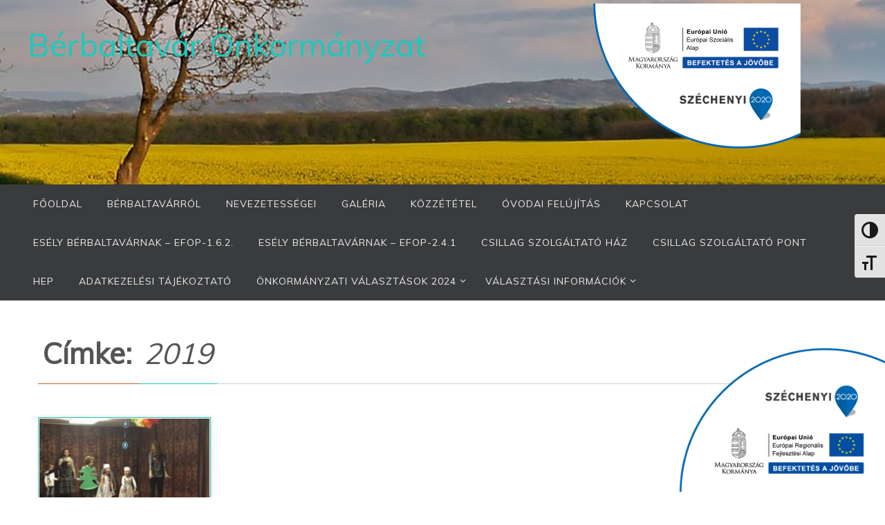

--- FILE ---
content_type: text/html; charset=UTF-8
request_url: https://berbaltavar.hu/tag/2019/
body_size: 10349
content:
<!DOCTYPE html>
<html lang="hu">
<head>
<meta name="viewport" content="width=device-width, user-scalable=no, initial-scale=1.0, minimum-scale=1.0, maximum-scale=1.0">
<meta http-equiv="Content-Type" content="text/html; charset=UTF-8" />
<link rel="profile" href="http://gmpg.org/xfn/11" />
<link rel="pingback" href="https://berbaltavar.hu/xmlrpc.php" />
<title>2019 &#8211; Bérbaltavár Önkormányzat</title>
<meta name='robots' content='max-image-preview:large' />
<link rel='dns-prefetch' href='//fonts.googleapis.com' />
<link rel="alternate" type="application/rss+xml" title="Bérbaltavár Önkormányzat &raquo; hírcsatorna" href="https://berbaltavar.hu/feed/" />
<link rel="alternate" type="application/rss+xml" title="Bérbaltavár Önkormányzat &raquo; hozzászólás hírcsatorna" href="https://berbaltavar.hu/comments/feed/" />
<link rel="alternate" type="application/rss+xml" title="Bérbaltavár Önkormányzat &raquo; 2019 címke hírcsatorna" href="https://berbaltavar.hu/tag/2019/feed/" />
<style id='wp-img-auto-sizes-contain-inline-css' type='text/css'>
img:is([sizes=auto i],[sizes^="auto," i]){contain-intrinsic-size:3000px 1500px}
/*# sourceURL=wp-img-auto-sizes-contain-inline-css */
</style>
<style id='wp-emoji-styles-inline-css' type='text/css'>

	img.wp-smiley, img.emoji {
		display: inline !important;
		border: none !important;
		box-shadow: none !important;
		height: 1em !important;
		width: 1em !important;
		margin: 0 0.07em !important;
		vertical-align: -0.1em !important;
		background: none !important;
		padding: 0 !important;
	}
/*# sourceURL=wp-emoji-styles-inline-css */
</style>
<link rel='stylesheet' id='szechenyi-block-style-css' href='https://berbaltavar.hu/wp-content/plugins/szechenyi-2020-logo/assets/css/szechenyi-2020.css?ver=1766682528' type='text/css' media='all' />
<style id='pdfemb-pdf-embedder-viewer-style-inline-css' type='text/css'>
.wp-block-pdfemb-pdf-embedder-viewer{max-width:none}

/*# sourceURL=https://berbaltavar.hu/wp-content/plugins/pdf-embedder/block/build/style-index.css */
</style>
<link rel='stylesheet' id='szechenyi-2020-css' href='https://berbaltavar.hu/wp-content/plugins/szechenyi-2020-logo/assets/css/szechenyi-2020.css?ver=1.2' type='text/css' media='all' />
<style id='szechenyi-2020-inline-css' type='text/css'>
#szechenyi_2020_logo {width:300px;background:#ffffff00;position:fixed;margin:0px;padding:0px;bottom:0px;right:0px;border-style: none;border-width: 0px;border-color: #ffffff00;border-radius:px;-moz-border-radius:px;-webkit-border-radius:px;}

/*# sourceURL=szechenyi-2020-inline-css */
</style>
<link rel='stylesheet' id='ui-font-css' href='https://berbaltavar.hu/wp-content/plugins/wp-accessibility/toolbar/fonts/css/a11y-toolbar.css?ver=2.2.6' type='text/css' media='all' />
<link rel='stylesheet' id='wpa-toolbar-css' href='https://berbaltavar.hu/wp-content/plugins/wp-accessibility/toolbar/css/a11y.css?ver=2.2.6' type='text/css' media='all' />
<style id='wpa-toolbar-inline-css' type='text/css'>
.a11y-toolbar ul li button { font-size: 24px !important; }
/*# sourceURL=wpa-toolbar-inline-css */
</style>
<link rel='stylesheet' id='ui-fontsize.css-css' href='https://berbaltavar.hu/wp-content/plugins/wp-accessibility/toolbar/css/a11y-fontsize.css?ver=2.2.6' type='text/css' media='all' />
<style id='ui-fontsize.css-inline-css' type='text/css'>
html { --wpa-font-size: clamp( 24px, 1.5rem, 36px ); --wpa-h1-size : clamp( 48px, 3rem, 72px ); --wpa-h2-size : clamp( 40px, 2.5rem, 60px ); --wpa-h3-size : clamp( 32px, 2rem, 48px ); --wpa-h4-size : clamp( 28px, 1.75rem, 42px ); --wpa-sub-list-size: 1.1em; --wpa-sub-sub-list-size: 1em; } 
/*# sourceURL=ui-fontsize.css-inline-css */
</style>
<link rel='stylesheet' id='wpa-style-css' href='https://berbaltavar.hu/wp-content/plugins/wp-accessibility/css/wpa-style.css?ver=2.2.6' type='text/css' media='all' />
<style id='wpa-style-inline-css' type='text/css'>
:root { --admin-bar-top : 7px; }
/*# sourceURL=wpa-style-inline-css */
</style>
<link rel='stylesheet' id='nirvana-fonts-css' href='https://berbaltavar.hu/wp-content/themes/nirvana/fonts/fontfaces.css?ver=1.6.4' type='text/css' media='all' />
<link rel='stylesheet' id='nirvana-googlefonts-css' href='//fonts.googleapis.com/css?family=Muli' type='text/css' media='screen' />
<link rel='stylesheet' id='nirvana-style-css' href='https://berbaltavar.hu/wp-content/themes/nirvana/style.css?ver=1.6.4' type='text/css' media='all' />
<style id='nirvana-style-inline-css' type='text/css'>
 #header-container { width: 1200px; } #header-container, #access >.menu, #forbottom, #colophon, #footer-widget-area, #topbar-inner, .ppbox, #pp-afterslider #container, #breadcrumbs-box { max-width: 1200px; } #container.one-column { } #container.two-columns-right #secondary { width: 300px; float:right; } #container.two-columns-right #content { width: 760px; float: left; } /* fallback */ #container.two-columns-right #content { width: calc(100% - 380px); float: left; } #container.two-columns-left #primary { width: 300px; float: left; } #container.two-columns-left #content { width: 760px; float: right; } /* fallback */ #container.two-columns-left #content { width: -moz-calc(100% - 380px); float: right; width: -webkit-calc(100% - 380px ); width: calc(100% - 380px); } #container.three-columns-right .sidey { width: 150px; float: left; } #container.three-columns-right #primary { margin-left: 80px; margin-right: 80px; } #container.three-columns-right #content { width: 680px; float: left; } /* fallback */ #container.three-columns-right #content { width: -moz-calc(100% - 460px); float: left; width: -webkit-calc(100% - 460px); width: calc(100% - 460px); } #container.three-columns-left .sidey { width: 150px; float: left; } #container.three-columns-left #secondary{ margin-left: 80px; margin-right: 80px; } #container.three-columns-left #content { width: 680px; float: right;} /* fallback */ #container.three-columns-left #content { width: -moz-calc(100% - 460px); float: right; width: -webkit-calc(100% - 460px); width: calc(100% - 460px); } #container.three-columns-sided .sidey { width: 150px; float: left; } #container.three-columns-sided #secondary{ float:right; } #container.three-columns-sided #content { width: 680px; float: right; /* fallback */ width: -moz-calc(100% - 460px); float: right; width: -webkit-calc(100% - 460px); float: right; width: calc(100% - 460px); float: right; margin: 0 230px 0 -1140px; } body { font-family: "Muli"; } #content h1.entry-title a, #content h2.entry-title a, #content h1.entry-title, #content h2.entry-title { font-family: "Muli"; } .widget-title, .widget-title a { line-height: normal; font-family: "Muli"; } .widget-container, .widget-container a { font-family: "Muli"; } .entry-content h1, .entry-content h2, .entry-content h3, .entry-content h4, .entry-content h5, .entry-content h6, .nivo-caption h2, #front-text1 h1, #front-text2 h1, h3.column-header-image, #comments #reply-title { font-family: "Muli"; } #site-title span a { font-family: "Muli"; } #access ul li a, #access ul li a span { font-family: "Muli"; } /* general */ body { color: #555555; background-color: #FFFFFF } a { color: #1EC8BB; } a:hover, .entry-meta span a:hover, .comments-link a:hover, body.coldisplay2 #front-columns a:active { color: #CB5920; } a:active { background-color: #CB5920; color: #FFFFFF; } .entry-meta a:hover, .widget-container a:hover, .footer2 a:hover { border-bottom-color: #CCCCCC; } .sticky h2.entry-title a { background-color: #1EC8BB; color: #FFFFFF; } #header { ; } #site-title span a { color: #1EC8BB; } #site-description { color: #666666; } .socials a:hover .socials-hover { background-color: #1EC8BB; } .socials .socials-hover { background-color: #ADBF2D; } /* Main menu top level */ #access a, #nav-toggle span { color: #EEEEEE; } #access, #nav-toggle, #access ul li { background-color: #3A3B3D; } #access > .menu > ul > li > a > span { } #access ul li:hover { background-color: #1EC8BB; color: #FFFFFF; } #access ul > li.current_page_item , #access ul > li.current-menu-item, #access ul > li.current_page_ancestor , #access ul > li.current-menu-ancestor { background-color: #47484a; } /* Main menu Submenus */ #access ul ul li, #access ul ul { background-color: #1EC8BB; } #access ul ul li a { color: #FFFFFF; } #access ul ul li:hover { background-color: #2cd6c9; } #breadcrumbs { background-color: #f5f5f5; } #access ul ul li.current_page_item, #access ul ul li.current-menu-item, #access ul ul li.current_page_ancestor, #access ul ul li.current-menu-ancestor { background-color: #2cd6c9; } /* top menu */ #topbar { background-color: #FFFFFF; border-bottom-color: #ebebeb; } .menu-header-search .searchform { background: #F7F7F7; } .topmenu ul li a, .search-icon:before { color: #999999; } .topmenu ul li a:hover { background-color: #efefef; } .search-icon:hover:before { color: #1EC8BB; } /* main */ #main { background-color: #FFFFFF; } #author-info, .page-title, #entry-author-info { border-color: #CCCCCC; } .page-title-text { border-color: #CB5920; } .page-title span { border-color: #1EC8BB; } #entry-author-info #author-avatar, #author-info #author-avatar { border-color: #EEEEEE; } .avatar-container:before { background-color: #CB5920; } .sidey .widget-container { color: #555555; ; } .sidey .widget-title { color: #CB5920; ; border-color: #CCCCCC; } .sidey .widget-container a { ; } .sidey .widget-container a:hover { ; } .widget-title span { border-color: #CB5920; } .entry-content h1, .entry-content h2, .entry-content h3, .entry-content h4, .entry-content h5, .entry-content h6 { color: #444444; } .entry-title, .entry-title a{ color: #444444; } .entry-title a:hover { color: #000000; } #content span.entry-format { color: #CCCCCC; } /* footer */ #footer { color: #AAAAAA; background-color: #F5F5F5; } #footer2 { color: #AAAAAA; background-color: #3A3B3D; } #sfooter-full { background-color: #353638; } .footermenu ul li { border-color: #494a4c; } .footermenu ul li:hover { border-color: #5d5e60; } #colophon a { ; } #colophon a:hover { ; } #footer2 a, .footermenu ul li:after { ; } #footer2 a:hover { ; } #footer .widget-container { color: #555555; ; } #footer .widget-title { color: #CB5920; ; border-color:#CCCCCC; } /* buttons */ a.continue-reading-link { color: #1EC8BB; border-color: #1EC8BB; } a.continue-reading-link:hover { background-color: #1EC8BB; color: #FFFFFF; } #cryout_ajax_more_trigger { border: 1px solid #CCCCCC; } #cryout_ajax_more_trigger:hover { background-color: #F7F7F7; } a.continue-reading-link i.crycon-right-dir { color: #1EC8BB } a.continue-reading-link:hover i.crycon-right-dir { color: #FFFFFF } .page-link a, .page-link > span > em { border-color: #CCCCCC } .columnmore a { background: #CB5920; color:#F7F7F7 } .columnmore a:hover { background: #1EC8BB; } .file, .button, input[type="submit"], input[type="reset"], #respond .form-submit input#submit { background-color: #FFFFFF; border-color: #CCCCCC; } .button:hover, #respond .form-submit input#submit:hover { background-color: #F7F7F7; } .entry-content tr th, .entry-content thead th { color: #444444; } .entry-content tr th { background-color: #1EC8BB; color:#FFFFFF; } .entry-content tr.even { background-color: #F7F7F7; } hr { border-color: #EEEEEE; } input[type="text"], input[type="password"], input[type="email"], input[type="color"], input[type="date"], input[type="datetime"], input[type="datetime-local"], input[type="month"], input[type="number"], input[type="range"], input[type="search"], input[type="tel"], input[type="time"], input[type="url"], input[type="week"], textarea, select { border-color: #CCCCCC #EEEEEE #EEEEEE #CCCCCC; color: #555555; } input[type="submit"], input[type="reset"] { color: #555555; } input[type="text"]:hover, input[type="password"]:hover, input[type="email"]:hover, input[type="color"]:hover, input[type="date"]:hover, input[type="datetime"]:hover, input[type="datetime-local"]:hover, input[type="month"]:hover, input[type="number"]:hover, input[type="range"]:hover, input[type="search"]:hover, input[type="tel"]:hover, input[type="time"]:hover, input[type="url"]:hover, input[type="week"]:hover, textarea:hover { background-color: rgba(247,247,247,0.4); } .entry-content pre { background-color: #F7F7F7; border-color: rgba(30,200,187,0.1); } abbr, acronym { border-color: #555555; } .comment-meta a { color: #999999; } #respond .form-allowed-tags { color: #999999; } .comment .reply a { border-color: #EEEEEE; } .comment .reply a:hover { color: #1EC8BB; } .entry-meta { border-color: #EEEEEE; } .entry-meta .crycon-metas:before { color: #CB5920; } .entry-meta span a, .comments-link a { ; } .entry-meta span a:hover, .comments-link a:hover { ; } .entry-meta span, .entry-utility span, .footer-tags { color: #c1c1c1; } .nav-next a, .nav-previous a{ background-color:#f8f8f8; } .nav-next a:hover, .nav-previous a:hover { background-color: #1EC8BB; color:#FFFFFF; } .pagination { border-color: #ededed; } .pagination a:hover { background-color: #CB5920; color: #FFFFFF; } h3#comments-title { border-color: #CCCCCC; } h3#comments-title span { background-color: #1EC8BB; color: #FFFFFF; } .comment-details { border-color: #EEEEEE; } .searchform input[type="text"] { color: #999999; } .searchform:after { background-color: #1EC8BB; } .searchform:hover:after { background-color: #CB5920; } .searchsubmit[type="submit"]{ color: #F7F7F7; } li.menu-main-search .searchform .s { background-color: #FFFFFF; } li.menu-main-search .searchsubmit[type="submit"] { color: #999999; } .caption-accented .wp-caption { background-color:rgba(30,200,187,0.8); color:#FFFFFF; } .nirvana-image-one .entry-content img[class*='align'], .nirvana-image-one .entry-summary img[class*='align'], .nirvana-image-two .entry-content img[class*='align'], .nirvana-image-two .entry-summary img[class*='align'] .nirvana-image-one .entry-content [class*='wp-block'][class*='align'] img, .nirvana-image-one .entry-summary [class*='wp-block'][class*='align'] img, .nirvana-image-two .entry-content [class*='wp-block'][class*='align'] img, .nirvana-image-two .entry-summary [class*='wp-block'][class*='align'] img { border-color: #1EC8BB; } html { font-size: 16px; line-height: 1.8; } .entry-content, .entry-summary, .ppbox { text-align:inherit ; } .entry-content, .entry-summary, .widget-container, .ppbox, .navigation { ; } #bg_image {display: block; margin: 0 auto; } #content h1.entry-title, #content h2.entry-title, .woocommerce-page h1.page-title { font-size: 42px; } .widget-title, .widget-title a { font-size: 22px; } .widget-container, .widget-container a { font-size: 16px; } #content h1, #pp-afterslider h1 { font-size: 42px; } #content h2, #pp-afterslider h2 { font-size: 36px; } #content h3, #pp-afterslider h3 { font-size: 31px; } #content h4, #pp-afterslider h4 { font-size: 26px; } #content h5, #pp-afterslider h5 { font-size: 21px; } #content h6, #pp-afterslider h6 { font-size: 16px; } #site-title span a { font-size: 46px; } #access ul li a { font-size: 14px; } #access ul ul ul a { font-size: 13px; } #respond .form-allowed-tags { display: none; } .nocomments, .nocomments2 { display: none; } .comments-link span { display: none; } article footer.entry-meta { display: none; } article .entry-header .entry-meta { display: none; } .entry-content p, .entry-content ul, .entry-content ol, .entry-content dd, .entry-content pre, .entry-content hr, .commentlist p, .entry-summary p { margin-bottom: 1.0em; } #header-container > div { margin: 35px 0 0 0px; } #toTop:hover .crycon-back2top:before { color: #CB5920; } #main { margin-top: 5px; } #forbottom { padding-left: 0px; padding-right: 0px; } #header-widget-area { width: 33%; } #branding { height:400px; } @media (max-width: 1920px) { #branding, #bg_image { display: block; height: auto; max-width: 100%; min-height: inherit !important; } } 
/* Nirvana Custom CSS */ #breadcrumbs { display: none; } #content h1.entry-title, #content h2.entry-title { display: none;} #topbar { display: none;}
/*# sourceURL=nirvana-style-inline-css */
</style>
<link rel='stylesheet' id='nirvana-mobile-css' href='https://berbaltavar.hu/wp-content/themes/nirvana/styles/style-mobile.css?ver=1.6.4' type='text/css' media='all' />
<script type="text/javascript" src="https://berbaltavar.hu/wp-includes/js/jquery/jquery.min.js?ver=3.7.1" id="jquery-core-js"></script>
<script type="text/javascript" src="https://berbaltavar.hu/wp-includes/js/jquery/jquery-migrate.min.js?ver=3.4.1" id="jquery-migrate-js"></script>
<link rel="https://api.w.org/" href="https://berbaltavar.hu/wp-json/" /><link rel="alternate" title="JSON" type="application/json" href="https://berbaltavar.hu/wp-json/wp/v2/tags/5" /><link rel="EditURI" type="application/rsd+xml" title="RSD" href="https://berbaltavar.hu/xmlrpc.php?rsd" />
<meta name="generator" content="WordPress 6.9" />
<meta name="generator" content="Elementor 3.34.1; features: additional_custom_breakpoints; settings: css_print_method-external, google_font-enabled, font_display-auto">
<meta name="generator" content="Powered by Visual Composer - drag and drop page builder for WordPress."/>
<!--[if lte IE 9]><link rel="stylesheet" type="text/css" href="https://berbaltavar.hu/wp-content/plugins/js_composer/assets/css/vc_lte_ie9.min.css" media="screen"><![endif]--><!--[if IE  8]><link rel="stylesheet" type="text/css" href="https://berbaltavar.hu/wp-content/plugins/js_composer/assets/css/vc-ie8.min.css" media="screen"><![endif]-->			<style>
				.e-con.e-parent:nth-of-type(n+4):not(.e-lazyloaded):not(.e-no-lazyload),
				.e-con.e-parent:nth-of-type(n+4):not(.e-lazyloaded):not(.e-no-lazyload) * {
					background-image: none !important;
				}
				@media screen and (max-height: 1024px) {
					.e-con.e-parent:nth-of-type(n+3):not(.e-lazyloaded):not(.e-no-lazyload),
					.e-con.e-parent:nth-of-type(n+3):not(.e-lazyloaded):not(.e-no-lazyload) * {
						background-image: none !important;
					}
				}
				@media screen and (max-height: 640px) {
					.e-con.e-parent:nth-of-type(n+2):not(.e-lazyloaded):not(.e-no-lazyload),
					.e-con.e-parent:nth-of-type(n+2):not(.e-lazyloaded):not(.e-no-lazyload) * {
						background-image: none !important;
					}
				}
			</style>
			<!--[if lt IE 9]>
<script>
document.createElement('header');
document.createElement('nav');
document.createElement('section');
document.createElement('article');
document.createElement('aside');
document.createElement('footer');
</script>
<![endif]-->
		<style type="text/css" id="wp-custom-css">
			h1.entry-title + .entry-meta,
a.continue-reading-link {
	display: none;
}		</style>
		<noscript><style type="text/css"> .wpb_animate_when_almost_visible { opacity: 1; }</style></noscript></head>
<body class="archive tag tag-5 wp-theme-nirvana nirvana-image-one caption-simple nirvana-comment-placeholders nirvana-menu-left nirvana-topbarfull wpb-js-composer js-comp-ver-4.12 vc_responsive elementor-default elementor-kit-285">

		<a class="skip-link screen-reader-text" href="#main" title="Megszakítás"> Megszakítás </a>
	
<div id="wrapper" class="hfeed">
<div id="topbar" ><div id="topbar-inner">  </div></div>

<div id="header-full">
	<header id="header">
		<div id="masthead">
					<div id="branding" role="banner" >
				<img id="bg_image" alt="Bérbaltavár Önkormányzat" title="Bérbaltavár Önkormányzat" src="https://berbaltavar.hu/wp-content/uploads/2021/06/berbaltavar-napraforgofold-tajvidek.jpg"  /><div id="header-container"><div class="site-identity"><div id="site-title"><span> <a href="https://berbaltavar.hu/" title="Bérbaltavár Önkormányzat" rel="home">Bérbaltavár Önkormányzat</a> </span></div><div id="site-description" ></div></div></div>						<div id="header-widget-area">
			<ul class="yoyo">
				<li id="media_image-2" class="widget-container widget_media_image"><img fetchpriority="high" width="300" height="210" src="https://berbaltavar.hu/wp-content/uploads/2020/05/infoblokk_kedv_final_felso_cmyk_ESZA-300x210.png" class="image wp-image-228  attachment-medium size-medium" alt="" style="max-width: 100%; height: auto;" decoding="async" srcset="https://berbaltavar.hu/wp-content/uploads/2020/05/infoblokk_kedv_final_felso_cmyk_ESZA-300x210.png 300w, https://berbaltavar.hu/wp-content/uploads/2020/05/infoblokk_kedv_final_felso_cmyk_ESZA-1024x717.png 1024w, https://berbaltavar.hu/wp-content/uploads/2020/05/infoblokk_kedv_final_felso_cmyk_ESZA-768x537.png 768w, https://berbaltavar.hu/wp-content/uploads/2020/05/infoblokk_kedv_final_felso_cmyk_ESZA-150x105.png 150w, https://berbaltavar.hu/wp-content/uploads/2020/05/infoblokk_kedv_final_felso_cmyk_ESZA.png 1329w" sizes="(max-width: 300px) 100vw, 300px" /></li>			</ul>
		</div>
					<div style="clear:both;"></div>
			</div><!-- #branding -->
			<button id="nav-toggle"><span>&nbsp;</span></button>
			<nav id="access" class="jssafe" role="navigation">
					<div class="skip-link screen-reader-text"><a href="#content" title="Megszakítás">Megszakítás</a></div>
	<div class="menu"><ul id="prime_nav" class="menu"><li id="menu-item-10" class="menu-item menu-item-type-post_type menu-item-object-page menu-item-home menu-item-10"><a href="https://berbaltavar.hu/"><span>FŐOLDAL</span></a></li>
<li id="menu-item-9" class="menu-item menu-item-type-post_type menu-item-object-page menu-item-9"><a href="https://berbaltavar.hu/berbaltavarrol/"><span>BÉRBALTAVÁRRÓL</span></a></li>
<li id="menu-item-15" class="menu-item menu-item-type-post_type menu-item-object-page menu-item-15"><a href="https://berbaltavar.hu/nevezetessegei/"><span>NEVEZETESSÉGEI</span></a></li>
<li id="menu-item-37" class="menu-item menu-item-type-post_type menu-item-object-page menu-item-37"><a href="https://berbaltavar.hu/galeria/"><span>GALÉRIA</span></a></li>
<li id="menu-item-67" class="menu-item menu-item-type-post_type menu-item-object-page menu-item-67"><a href="https://berbaltavar.hu/kozzetetel/"><span>KÖZZÉTÉTEL</span></a></li>
<li id="menu-item-130" class="menu-item menu-item-type-post_type menu-item-object-page menu-item-130"><a href="https://berbaltavar.hu/ovodai-felujitas/"><span>ÓVODAI FELÚJÍTÁS</span></a></li>
<li id="menu-item-48" class="menu-item menu-item-type-post_type menu-item-object-page menu-item-48"><a href="https://berbaltavar.hu/kapcsolat/"><span>KAPCSOLAT</span></a></li>
<li id="menu-item-190" class="menu-item menu-item-type-post_type menu-item-object-page menu-item-190"><a href="https://berbaltavar.hu/esely-berbaltavarnak/"><span>ESÉLY BÉRBALTAVÁRNAK – EFOP-1.6.2.</span></a></li>
<li id="menu-item-193" class="menu-item menu-item-type-post_type menu-item-object-page menu-item-193"><a href="https://berbaltavar.hu/esely-berbaltavarnak-2/"><span>ESÉLY BÉRBALTAVÁRNAK – EFOP-2.4.1</span></a></li>
<li id="menu-item-202" class="menu-item menu-item-type-post_type menu-item-object-page menu-item-202"><a href="https://berbaltavar.hu/csillag-szolgaltato-haz/"><span>Csillag Szolgáltató Ház</span></a></li>
<li id="menu-item-203" class="menu-item menu-item-type-post_type menu-item-object-page menu-item-203"><a href="https://berbaltavar.hu/csillag-szolgaltato-pont/"><span>Csillag Szolgáltató Pont</span></a></li>
<li id="menu-item-251" class="menu-item menu-item-type-post_type menu-item-object-page menu-item-251"><a href="https://berbaltavar.hu/hep/"><span>HEP</span></a></li>
<li id="menu-item-650" class="menu-item menu-item-type-post_type menu-item-object-page menu-item-650"><a href="https://berbaltavar.hu/adatkezelesi-tajekoztato/"><span>Adatkezelési tájékoztató</span></a></li>
<li id="menu-item-695" class="menu-item menu-item-type-post_type menu-item-object-page menu-item-has-children menu-item-695"><a href="https://berbaltavar.hu/onkormanyzati-valasztasok-2024/"><span>Önkormányzati választások 2024</span></a>
<ul class="sub-menu">
	<li id="menu-item-698" class="menu-item menu-item-type-post_type menu-item-object-page menu-item-698"><a href="https://berbaltavar.hu/nyilvantartasba-vett-polgarmester-es-kepviselo-jeloltek/"><span>Nyilvántartásba vett polgármester és képviselő jelöltek</span></a></li>
	<li id="menu-item-718" class="menu-item menu-item-type-post_type menu-item-object-page menu-item-718"><a href="https://berbaltavar.hu/polgarmester-es-kepviselo-jeloltek-szavazolapi-sorrendje/"><span>Polgármester és képviselő jelöltek szavazólapi sorrendje</span></a></li>
	<li id="menu-item-739" class="menu-item menu-item-type-post_type menu-item-object-page menu-item-739"><a href="https://berbaltavar.hu/2024-evi-altalanos-valasztasok/"><span>2024. évi általános választások</span></a></li>
	<li id="menu-item-753" class="menu-item menu-item-type-post_type menu-item-object-page menu-item-753"><a href="https://berbaltavar.hu/szavazolapok-adattartalma-jovahagyas/"><span>Szavazólapok adattartalma jóváhagyás</span></a></li>
	<li id="menu-item-784" class="menu-item menu-item-type-custom menu-item-object-custom menu-item-784"><a href="https://berbaltavar.hu/wp-content/uploads/2024/06/Berbaltavar-kepviselo-valasztas-eredmeny_16_2024-HVB-hatarozat.pdf"><span>Képviselő választás eredményei</span></a></li>
	<li id="menu-item-785" class="menu-item menu-item-type-custom menu-item-object-custom menu-item-785"><a href="https://berbaltavar.hu/wp-content/uploads/2024/06/Berbaltavar-polgarmester-valasztas-eredmeny_15_2024-HVB-hatarozat.pdf"><span>Polgármesteri választás eredményei</span></a></li>
</ul>
</li>
<li id="menu-item-726" class="menu-item menu-item-type-post_type menu-item-object-page menu-item-has-children menu-item-726"><a href="https://berbaltavar.hu/valasztasi-informaciok/"><span>Választási információk</span></a>
<ul class="sub-menu">
	<li id="menu-item-729" class="menu-item menu-item-type-post_type menu-item-object-page menu-item-729"><a href="https://berbaltavar.hu/valasztasi-szervek/"><span>Választási szervek</span></a></li>
	<li id="menu-item-737" class="menu-item menu-item-type-custom menu-item-object-custom menu-item-737"><a href="https://www.valasztas.hu/ugyintezes"><span>Választási ügyintézés</span></a></li>
	<li id="menu-item-732" class="menu-item menu-item-type-post_type menu-item-object-page menu-item-732"><a href="https://berbaltavar.hu/korabbi-valasztasok/"><span>Korábbi választások</span></a></li>
</ul>
</li>
</ul></div>			</nav><!-- #access -->


		</div><!-- #masthead -->
	</header><!-- #header -->
</div><!-- #header-full -->

<div style="clear:both;height:0;"> </div>
<div id="breadcrumbs"><div id="breadcrumbs-box"><a href="https://berbaltavar.hu"><i class="crycon-homebread"></i><span class="screen-reader-text">Otthon</span></a><i class="crycon-angle-right"></i> <span class="current">Bejegyzések "2019"</span></div></div><div id="main">
		<div id="toTop"><i class="crycon-back2top"></i> </div>	<div  id="forbottom" >
		
		<div style="clear:both;"> </div>

		<section id="container" class="one-column">
	
			<div id="content" role="main">
						
			
				<header class="page-header">
					<h1 class="page-title"><div class="page-title-text">Címke: <span>2019</span><div></h1>									</header>

								
					
	<article id="post-431" class="post-431 post type-post status-publish format-standard has-post-thumbnail hentry category-karacsony tag-5">
				
		<header class="entry-header">			
			<h2 class="entry-title">
				<a href="https://berbaltavar.hu/2019-12-22-falukaracsony/" title="2019.12.22 Falukarácsony bejegyzés közvetlen hivatkozása" rel="bookmark">2019.12.22 Falukarácsony</a>
			</h2>
						<div class="entry-meta">
							</div><!-- .entry-meta -->	
		</header><!-- .entry-header -->
		
									
												<div class="entry-summary">
						<a href="https://berbaltavar.hu/2019-12-22-falukaracsony/" title="2019.12.22 Falukarácsony"><img width="250" height="150" src="https://berbaltavar.hu/wp-content/uploads/2021/06/Kep11-250x150.jpg" class="alignleft post_thumbnail wp-post-image" alt="" decoding="async" /></a>						<p> <a class="continue-reading-link" href="https://berbaltavar.hu/2019-12-22-falukaracsony/"><span>Continue reading</span><i class="crycon-right-dir"></i></a> </p>
						</div><!-- .entry-summary -->
									
		
		<footer class="entry-meta">
					</footer>
	</article><!-- #post-431 -->
	

					
	<article id="post-587" class="post-587 post type-post status-publish format-standard has-post-thumbnail hentry category-kezmuves-foglalkozas tag-5">
				
		<header class="entry-header">			
			<h2 class="entry-title">
				<a href="https://berbaltavar.hu/2019-12-14-kezmuves-foglalkozas-hpk/" title="2019.12.14 Kézműves foglalkozás HPK bejegyzés közvetlen hivatkozása" rel="bookmark">2019.12.14 Kézműves foglalkozás HPK</a>
			</h2>
						<div class="entry-meta">
							</div><!-- .entry-meta -->	
		</header><!-- .entry-header -->
		
									
												<div class="entry-summary">
						<a href="https://berbaltavar.hu/2019-12-14-kezmuves-foglalkozas-hpk/" title="2019.12.14 Kézműves foglalkozás HPK"><img width="250" height="150" src="https://berbaltavar.hu/wp-content/uploads/2021/06/Kep19-250x150.jpg" class="alignleft post_thumbnail wp-post-image" alt="" decoding="async" /></a>						<p> <a class="continue-reading-link" href="https://berbaltavar.hu/2019-12-14-kezmuves-foglalkozas-hpk/"><span>Continue reading</span><i class="crycon-right-dir"></i></a> </p>
						</div><!-- .entry-summary -->
									
		
		<footer class="entry-meta">
					</footer>
	</article><!-- #post-587 -->
	

					
	<article id="post-423" class="post-423 post type-post status-publish format-standard has-post-thumbnail hentry category-forum tag-5">
				
		<header class="entry-header">			
			<h2 class="entry-title">
				<a href="https://berbaltavar.hu/2019-12-10-hatranyos-helyzetuek-foruma/" title="2019.12.10 Hátrányos helyzetűek fóruma bejegyzés közvetlen hivatkozása" rel="bookmark">2019.12.10 Hátrányos helyzetűek fóruma</a>
			</h2>
						<div class="entry-meta">
							</div><!-- .entry-meta -->	
		</header><!-- .entry-header -->
		
									
												<div class="entry-summary">
						<a href="https://berbaltavar.hu/2019-12-10-hatranyos-helyzetuek-foruma/" title="2019.12.10 Hátrányos helyzetűek fóruma"><img width="250" height="150" src="https://berbaltavar.hu/wp-content/uploads/2021/06/Kep10-e1624884118146-250x150.jpg" class="alignleft post_thumbnail wp-post-image" alt="" decoding="async" /></a>						<p> <a class="continue-reading-link" href="https://berbaltavar.hu/2019-12-10-hatranyos-helyzetuek-foruma/"><span>Continue reading</span><i class="crycon-right-dir"></i></a> </p>
						</div><!-- .entry-summary -->
									
		
		<footer class="entry-meta">
					</footer>
	</article><!-- #post-423 -->
	

					
	<article id="post-415" class="post-415 post type-post status-publish format-standard has-post-thumbnail hentry category-mikulas-unnepseg tag-5">
				
		<header class="entry-header">			
			<h2 class="entry-title">
				<a href="https://berbaltavar.hu/2019-12-07-mikulas/" title="2019.12.07 Mikulás bejegyzés közvetlen hivatkozása" rel="bookmark">2019.12.07 Mikulás</a>
			</h2>
						<div class="entry-meta">
							</div><!-- .entry-meta -->	
		</header><!-- .entry-header -->
		
									
												<div class="entry-summary">
						<a href="https://berbaltavar.hu/2019-12-07-mikulas/" title="2019.12.07 Mikulás"><img width="250" height="150" src="https://berbaltavar.hu/wp-content/uploads/2021/06/Kep9-e1624884140325-250x150.jpg" class="alignleft post_thumbnail wp-post-image" alt="" decoding="async" /></a>						<p> <a class="continue-reading-link" href="https://berbaltavar.hu/2019-12-07-mikulas/"><span>Continue reading</span><i class="crycon-right-dir"></i></a> </p>
						</div><!-- .entry-summary -->
									
		
		<footer class="entry-meta">
					</footer>
	</article><!-- #post-415 -->
	

					
	<article id="post-404" class="post-404 post type-post status-publish format-standard has-post-thumbnail hentry category-szureti-felvonulas tag-5">
				
		<header class="entry-header">			
			<h2 class="entry-title">
				<a href="https://berbaltavar.hu/2019-10-26-szureti-felvonulas/" title="2019.10.26 Szüreti felvonulás bejegyzés közvetlen hivatkozása" rel="bookmark">2019.10.26 Szüreti felvonulás</a>
			</h2>
						<div class="entry-meta">
							</div><!-- .entry-meta -->	
		</header><!-- .entry-header -->
		
									
												<div class="entry-summary">
						<a href="https://berbaltavar.hu/2019-10-26-szureti-felvonulas/" title="2019.10.26 Szüreti felvonulás"><img width="250" height="150" src="https://berbaltavar.hu/wp-content/uploads/2021/06/Kep8-e1624884157548-250x150.jpg" class="alignleft post_thumbnail wp-post-image" alt="" decoding="async" /></a>						<p> <a class="continue-reading-link" href="https://berbaltavar.hu/2019-10-26-szureti-felvonulas/"><span>Continue reading</span><i class="crycon-right-dir"></i></a> </p>
						</div><!-- .entry-summary -->
									
		
		<footer class="entry-meta">
					</footer>
	</article><!-- #post-404 -->
	

					
	<article id="post-393" class="post-393 post type-post status-publish format-standard has-post-thumbnail hentry category-parkositas tag-5">
				
		<header class="entry-header">			
			<h2 class="entry-title">
				<a href="https://berbaltavar.hu/2019-10-05-parkositas/" title="2019.10.05 Parkosítás bejegyzés közvetlen hivatkozása" rel="bookmark">2019.10.05 Parkosítás</a>
			</h2>
						<div class="entry-meta">
							</div><!-- .entry-meta -->	
		</header><!-- .entry-header -->
		
									
												<div class="entry-summary">
						<a href="https://berbaltavar.hu/2019-10-05-parkositas/" title="2019.10.05 Parkosítás"><img width="250" height="150" src="https://berbaltavar.hu/wp-content/uploads/2021/06/Kep7-250x150.jpg" class="alignleft post_thumbnail wp-post-image" alt="" decoding="async" /></a>						<p> <a class="continue-reading-link" href="https://berbaltavar.hu/2019-10-05-parkositas/"><span>Continue reading</span><i class="crycon-right-dir"></i></a> </p>
						</div><!-- .entry-summary -->
									
		
		<footer class="entry-meta">
					</footer>
	</article><!-- #post-393 -->
	

					
	<article id="post-381" class="post-381 post type-post status-publish format-standard has-post-thumbnail hentry category-pszichologus-eloadas tag-5">
				
		<header class="entry-header">			
			<h2 class="entry-title">
				<a href="https://berbaltavar.hu/2019-09-30-pszichologus-elso-eloadas/" title="2019.09.30 Pszichológus első előadás bejegyzés közvetlen hivatkozása" rel="bookmark">2019.09.30 Pszichológus első előadás</a>
			</h2>
						<div class="entry-meta">
							</div><!-- .entry-meta -->	
		</header><!-- .entry-header -->
		
									
												<div class="entry-summary">
						<a href="https://berbaltavar.hu/2019-09-30-pszichologus-elso-eloadas/" title="2019.09.30 Pszichológus első előadás"><img width="250" height="150" src="https://berbaltavar.hu/wp-content/uploads/2021/06/Kep6-e1624884175673-250x150.jpg" class="alignleft post_thumbnail wp-post-image" alt="" decoding="async" /></a>						<p> <a class="continue-reading-link" href="https://berbaltavar.hu/2019-09-30-pszichologus-elso-eloadas/"><span>Continue reading</span><i class="crycon-right-dir"></i></a> </p>
						</div><!-- .entry-summary -->
									
		
		<footer class="entry-meta">
					</footer>
	</article><!-- #post-381 -->
	

					
	<article id="post-364" class="post-364 post type-post status-publish format-standard has-post-thumbnail hentry category-csaladi-nap tag-5">
				
		<header class="entry-header">			
			<h2 class="entry-title">
				<a href="https://berbaltavar.hu/2019-08-31-csaladi-nap/" title="2019.08.31 Családi nap bejegyzés közvetlen hivatkozása" rel="bookmark">2019.08.31 Családi nap</a>
			</h2>
						<div class="entry-meta">
							</div><!-- .entry-meta -->	
		</header><!-- .entry-header -->
		
									
												<div class="entry-summary">
						<a href="https://berbaltavar.hu/2019-08-31-csaladi-nap/" title="2019.08.31 Családi nap"><img width="250" height="150" src="https://berbaltavar.hu/wp-content/uploads/2021/06/Kep5-250x150.jpg" class="alignleft post_thumbnail wp-post-image" alt="" decoding="async" /></a>						<p> <a class="continue-reading-link" href="https://berbaltavar.hu/2019-08-31-csaladi-nap/"><span>Continue reading</span><i class="crycon-right-dir"></i></a> </p>
						</div><!-- .entry-summary -->
									
		
		<footer class="entry-meta">
					</footer>
	</article><!-- #post-364 -->
	

					
	<article id="post-352" class="post-352 post type-post status-publish format-standard has-post-thumbnail hentry category-majusfa tag-5">
				
		<header class="entry-header">			
			<h2 class="entry-title">
				<a href="https://berbaltavar.hu/2019-06-17-majusfa-kitancolas/" title="2019.06.17 Májusfa kitáncolás bejegyzés közvetlen hivatkozása" rel="bookmark">2019.06.17 Májusfa kitáncolás</a>
			</h2>
						<div class="entry-meta">
							</div><!-- .entry-meta -->	
		</header><!-- .entry-header -->
		
									
												<div class="entry-summary">
						<a href="https://berbaltavar.hu/2019-06-17-majusfa-kitancolas/" title="2019.06.17 Májusfa kitáncolás"><img width="250" height="150" src="https://berbaltavar.hu/wp-content/uploads/2018/08/Kep4-250x150.jpg" class="alignleft post_thumbnail wp-post-image" alt="" decoding="async" /></a>						<p> <a class="continue-reading-link" href="https://berbaltavar.hu/2019-06-17-majusfa-kitancolas/"><span>Continue reading</span><i class="crycon-right-dir"></i></a> </p>
						</div><!-- .entry-summary -->
									
		
		<footer class="entry-meta">
					</footer>
	</article><!-- #post-352 -->
	

					
	<article id="post-333" class="post-333 post type-post status-publish format-standard has-post-thumbnail hentry category-anyak-napja tag-5">
				
		<header class="entry-header">			
			<h2 class="entry-title">
				<a href="https://berbaltavar.hu/2019-05-03-anyak-napja/" title="2019.05.03 Anyák napja bejegyzés közvetlen hivatkozása" rel="bookmark">2019.05.03 Anyák napja</a>
			</h2>
						<div class="entry-meta">
							</div><!-- .entry-meta -->	
		</header><!-- .entry-header -->
		
									
												<div class="entry-summary">
						<a href="https://berbaltavar.hu/2019-05-03-anyak-napja/" title="2019.05.03 Anyák napja"><img width="250" height="150" src="https://berbaltavar.hu/wp-content/uploads/2021/06/Kep3-e1624884216546-250x150.jpg" class="alignleft post_thumbnail wp-post-image" alt="" decoding="async" /></a>						<p> <a class="continue-reading-link" href="https://berbaltavar.hu/2019-05-03-anyak-napja/"><span>Continue reading</span><i class="crycon-right-dir"></i></a> </p>
						</div><!-- .entry-summary -->
									
		
		<footer class="entry-meta">
					</footer>
	</article><!-- #post-333 -->
	
<div class='pagination_container'><nav class='pagination'><span class='current'>1</span><a href='https://berbaltavar.hu/tag/2019/page/2/' class='inactive' >2</a></nav></div>

						
						</div><!-- #content -->
			</section><!-- #container -->

	<div style="clear:both;"></div>
	</div> <!-- #forbottom -->

	<footer id="footer" role="contentinfo">
		<div id="colophon">
		
			
			
		</div><!-- #colophon -->

		<div id="footer2">
		
			<div id="footer2-inside">
			<div id="site-copyright">Bérbaltavár Önkormányzat - © 2017</div>	<em style="display:table;margin:0 auto;float:none;text-align:center;padding:7px 0;font-size:13px;">
	Powered by <a target="_blank" href="http://www.cryoutcreations.eu" title="Nirvana Theme by Cryout Creations">Nirvana</a> &amp;
	<a target="_blank" href="http://wordpress.org/" title="Szemantikus személyes közzétételi platform">  WordPress.</a></em>
				</div> <!-- #footer2-inside -->
			
		</div><!-- #footer2 -->

	</footer><!-- #footer -->

	</div><!-- #main -->
</div><!-- #wrapper -->

<script type="speculationrules">
{"prefetch":[{"source":"document","where":{"and":[{"href_matches":"/*"},{"not":{"href_matches":["/wp-*.php","/wp-admin/*","/wp-content/uploads/*","/wp-content/*","/wp-content/plugins/*","/wp-content/themes/nirvana/*","/*\\?(.+)"]}},{"not":{"selector_matches":"a[rel~=\"nofollow\"]"}},{"not":{"selector_matches":".no-prefetch, .no-prefetch a"}}]},"eagerness":"conservative"}]}
</script>
<div id="szechenyi_2020_logo" class="szechenyi_2020_logo"><img src="https://berbaltavar.hu/wp-content/plugins/szechenyi-2020-logo/assets/images/szechenyi-2020-logo-bottom.png" alt="Széchenyi 2020 logó az alsó pozícióban" width="300px" loading="lazy" /></div>			<script>
				const lazyloadRunObserver = () => {
					const lazyloadBackgrounds = document.querySelectorAll( `.e-con.e-parent:not(.e-lazyloaded)` );
					const lazyloadBackgroundObserver = new IntersectionObserver( ( entries ) => {
						entries.forEach( ( entry ) => {
							if ( entry.isIntersecting ) {
								let lazyloadBackground = entry.target;
								if( lazyloadBackground ) {
									lazyloadBackground.classList.add( 'e-lazyloaded' );
								}
								lazyloadBackgroundObserver.unobserve( entry.target );
							}
						});
					}, { rootMargin: '200px 0px 200px 0px' } );
					lazyloadBackgrounds.forEach( ( lazyloadBackground ) => {
						lazyloadBackgroundObserver.observe( lazyloadBackground );
					} );
				};
				const events = [
					'DOMContentLoaded',
					'elementor/lazyload/observe',
				];
				events.forEach( ( event ) => {
					document.addEventListener( event, lazyloadRunObserver );
				} );
			</script>
			<script type="text/javascript" id="wpa-toolbar-js-extra">
/* <![CDATA[ */
var wpatb = {"location":"body","is_rtl":"ltr","is_right":"reversed","responsive":"a11y-non-responsive","contrast":"Nagy kontraszt v\u00e1lt\u00e1sa","grayscale":"Sz\u00fcrkesk\u00e1la v\u00e1lt\u00e1sa","fontsize":"Bet\u0171m\u00e9ret v\u00e1lt\u00e1sa","custom_location":"standard-location","enable_grayscale":"false","enable_fontsize":"true","enable_contrast":"true"};
var wpa11y = {"path":"https://berbaltavar.hu/wp-content/plugins/wp-accessibility/toolbar/css/a11y-contrast.css?version=2.2.6"};
//# sourceURL=wpa-toolbar-js-extra
/* ]]> */
</script>
<script type="text/javascript" src="https://berbaltavar.hu/wp-content/plugins/wp-accessibility/js/wpa-toolbar.min.js?ver=2.2.6" id="wpa-toolbar-js" defer="defer" data-wp-strategy="defer"></script>
<script type="text/javascript" id="nirvana-frontend-js-extra">
/* <![CDATA[ */
var nirvana_settings = {"mobile":"1","fitvids":"1","contentwidth":"900"};
//# sourceURL=nirvana-frontend-js-extra
/* ]]> */
</script>
<script type="text/javascript" src="https://berbaltavar.hu/wp-content/themes/nirvana/js/frontend.js?ver=1.6.4" id="nirvana-frontend-js"></script>
<script type="text/javascript" id="wp-accessibility-js-extra">
/* <![CDATA[ */
var wpa = {"skiplinks":{"enabled":false,"output":""},"target":"1","tabindex":"1","underline":{"enabled":false,"target":"a"},"videos":"","dir":"ltr","lang":"hu","titles":"1","labels":"1","wpalabels":{"s":"Search","author":"Name","email":"Email","url":"Website","comment":"Comment"},"alt":"","altSelector":".hentry img[alt]:not([alt=\"\"]), .comment-content img[alt]:not([alt=\"\"]), #content img[alt]:not([alt=\"\"]),.entry-content img[alt]:not([alt=\"\"])","current":"","errors":"","tracking":"1","ajaxurl":"https://berbaltavar.hu/wp-admin/admin-ajax.php","security":"5020eb9e78","action":"wpa_stats_action","url":"https://berbaltavar.hu/tag/2019/","post_id":"","continue":"","pause":"Pause video","play":"Play video","restUrl":"https://berbaltavar.hu/wp-json/wp/v2/media","ldType":"button","ldHome":"https://berbaltavar.hu","ldText":"\u003Cspan class=\"dashicons dashicons-media-text\" aria-hidden=\"true\"\u003E\u003C/span\u003E\u003Cspan class=\"screen-reader\"\u003ELong Description\u003C/span\u003E"};
//# sourceURL=wp-accessibility-js-extra
/* ]]> */
</script>
<script type="text/javascript" src="https://berbaltavar.hu/wp-content/plugins/wp-accessibility/js/wp-accessibility.min.js?ver=2.2.6" id="wp-accessibility-js" defer="defer" data-wp-strategy="defer"></script>
<script id="wp-emoji-settings" type="application/json">
{"baseUrl":"https://s.w.org/images/core/emoji/17.0.2/72x72/","ext":".png","svgUrl":"https://s.w.org/images/core/emoji/17.0.2/svg/","svgExt":".svg","source":{"concatemoji":"https://berbaltavar.hu/wp-includes/js/wp-emoji-release.min.js?ver=6.9"}}
</script>
<script type="module">
/* <![CDATA[ */
/*! This file is auto-generated */
const a=JSON.parse(document.getElementById("wp-emoji-settings").textContent),o=(window._wpemojiSettings=a,"wpEmojiSettingsSupports"),s=["flag","emoji"];function i(e){try{var t={supportTests:e,timestamp:(new Date).valueOf()};sessionStorage.setItem(o,JSON.stringify(t))}catch(e){}}function c(e,t,n){e.clearRect(0,0,e.canvas.width,e.canvas.height),e.fillText(t,0,0);t=new Uint32Array(e.getImageData(0,0,e.canvas.width,e.canvas.height).data);e.clearRect(0,0,e.canvas.width,e.canvas.height),e.fillText(n,0,0);const a=new Uint32Array(e.getImageData(0,0,e.canvas.width,e.canvas.height).data);return t.every((e,t)=>e===a[t])}function p(e,t){e.clearRect(0,0,e.canvas.width,e.canvas.height),e.fillText(t,0,0);var n=e.getImageData(16,16,1,1);for(let e=0;e<n.data.length;e++)if(0!==n.data[e])return!1;return!0}function u(e,t,n,a){switch(t){case"flag":return n(e,"\ud83c\udff3\ufe0f\u200d\u26a7\ufe0f","\ud83c\udff3\ufe0f\u200b\u26a7\ufe0f")?!1:!n(e,"\ud83c\udde8\ud83c\uddf6","\ud83c\udde8\u200b\ud83c\uddf6")&&!n(e,"\ud83c\udff4\udb40\udc67\udb40\udc62\udb40\udc65\udb40\udc6e\udb40\udc67\udb40\udc7f","\ud83c\udff4\u200b\udb40\udc67\u200b\udb40\udc62\u200b\udb40\udc65\u200b\udb40\udc6e\u200b\udb40\udc67\u200b\udb40\udc7f");case"emoji":return!a(e,"\ud83e\u1fac8")}return!1}function f(e,t,n,a){let r;const o=(r="undefined"!=typeof WorkerGlobalScope&&self instanceof WorkerGlobalScope?new OffscreenCanvas(300,150):document.createElement("canvas")).getContext("2d",{willReadFrequently:!0}),s=(o.textBaseline="top",o.font="600 32px Arial",{});return e.forEach(e=>{s[e]=t(o,e,n,a)}),s}function r(e){var t=document.createElement("script");t.src=e,t.defer=!0,document.head.appendChild(t)}a.supports={everything:!0,everythingExceptFlag:!0},new Promise(t=>{let n=function(){try{var e=JSON.parse(sessionStorage.getItem(o));if("object"==typeof e&&"number"==typeof e.timestamp&&(new Date).valueOf()<e.timestamp+604800&&"object"==typeof e.supportTests)return e.supportTests}catch(e){}return null}();if(!n){if("undefined"!=typeof Worker&&"undefined"!=typeof OffscreenCanvas&&"undefined"!=typeof URL&&URL.createObjectURL&&"undefined"!=typeof Blob)try{var e="postMessage("+f.toString()+"("+[JSON.stringify(s),u.toString(),c.toString(),p.toString()].join(",")+"));",a=new Blob([e],{type:"text/javascript"});const r=new Worker(URL.createObjectURL(a),{name:"wpTestEmojiSupports"});return void(r.onmessage=e=>{i(n=e.data),r.terminate(),t(n)})}catch(e){}i(n=f(s,u,c,p))}t(n)}).then(e=>{for(const n in e)a.supports[n]=e[n],a.supports.everything=a.supports.everything&&a.supports[n],"flag"!==n&&(a.supports.everythingExceptFlag=a.supports.everythingExceptFlag&&a.supports[n]);var t;a.supports.everythingExceptFlag=a.supports.everythingExceptFlag&&!a.supports.flag,a.supports.everything||((t=a.source||{}).concatemoji?r(t.concatemoji):t.wpemoji&&t.twemoji&&(r(t.twemoji),r(t.wpemoji)))});
//# sourceURL=https://berbaltavar.hu/wp-includes/js/wp-emoji-loader.min.js
/* ]]> */
</script>

</body>
</html>
